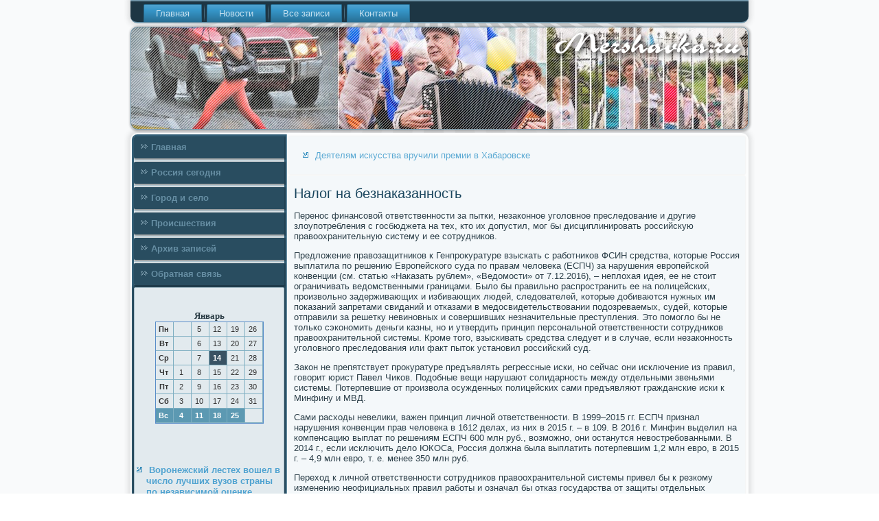

--- FILE ---
content_type: text/html; charset=UTF-8
request_url: http://mershavka.ru/nalog-na-beznakazannost---nalog-na-beznakazanno.htm
body_size: 3851
content:
<!DOCTYPE html PUBLIC "-//W3C//DTD XHTML 1.0 Strict//EN" "http://www.w3.org/TR/xhtml1/DTD/xhtml1-strict.dtd">
    <html xmlns="http://www.w3.org/1999/xhtml">
<head>
 <meta http-equiv="Content-Type" content="text/html; charset=utf-8" />
 <meta name="author" content="Mershavka.ru" />
<link rel="shortcut icon" href="favicon.ico" type="image/x-icon" />
  <title>Налог на безнаказанность | Россия сегодня, город и село. | Mershavka.ru</title>
    <meta name="viewport" content="initial-scale = 1.0, maximum-scale = 1.0, user-scalable = no, width = device-width">
    <!--[if lt IE 9]><script src="https://html5shiv.googlecode.com/svn/trunk/html5.js"></script><![endif]-->
    <link rel="stylesheet" href="style.css" media="screen">
    <!--[if lte IE 7]><link rel="stylesheet" href="style.ie7.css" media="screen" /><![endif]-->
    <link rel="stylesheet" href="style.responsive.css" media="all">
    <script src="jquery.js"></script>
    <script src="script.js"></script>
    <script src="script.responsive.js"></script>
<style>.ss_c_hcontent .ss_c_hpostcontent-0 .layout-item-0 { padding-right: 10px;padding-left: 10px;  }
.ie7 .ss_c_hpost .ss_c_hlayout-cell {border:none !important; padding:0 !important; }
.ie6 .ss_c_hpost .ss_c_hlayout-cell {border:none !important; padding:0 !important; }.ss_c_hcontent .ss_c_hpostcontent-1 .layout-item-0 { padding-right: 10px;padding-left: 10px;  }
.ie7 .ss_c_hpost .ss_c_hlayout-cell {border:none !important; padding:0 !important; }
.ie6 .ss_c_hpost .ss_c_hlayout-cell {border:none !important; padding:0 !important; }
</style></head>

<body class="not-front not-logged-in page-node node-type-story no-sidebars">

<div id="ss_c_hmain">
<nav class="ss_c_hnav">
     
    <ul class="ss_c_hhmenu"><li class="leaf"><a href="default.htm" title="Главная">Главная</a></li><li class="leaf"><a href="rosseg.htm" title="Новости">Новости</a></li><li class="leaf"><a href="napisa.htm" title="Все записи">Все записи</a></li><li class="leaf"><a href="contact.htm" title="Контакты">Контакты</a></li>
</ul></nav><header class="ss_c_hheader">
    <div class="ss_c_hshapes">
        
            </div>






                
                    
</header>
<div class="ss_c_hsheet clearfix">
            <div class="ss_c_hlayout-wrapper">
                <div class="ss_c_hcontent-layout">
                    <div class="ss_c_hcontent-layout-row">
                        <div class="ss_c_hlayout-cell ss_c_hsidebar1"><div class="ss_c_hvmenublock clearfix">
        <div class="ss_c_hvmenublockcontent">
<ul class="ss_c_hvmenu"><li><a href="default.htm">Главная</a></li><li><a href="rosseg.htm">Россия сегодня</a></li><li><a href="gorselo.htm">Город и село</a></li><li><a href="posproi.htm">Происшествия</a></li><li><a href="arxvasc.htm">Архив записей</a></li><li><a href="contact.htm">Обратная связь</a></li></ul>
</div></div>
<div class="clear-block block block-block" id="block-block-1">
<div class="ss_c_hblock clearfix">
        <div class="ss_c_hblockcontent"><br /><br /><style>TD {COLOR:#333333; FONT-FAMILY:Verdana,Arial; FONT-SIZE:11px; LINE-HEIGHT:150%; padding-left:0; BORDER-RIGHT:#7FAFC2 1px solid; BORDER-TOP:#666666 0px solid; BORDER-LEFT:#7FAFC2 0px solid; BORDER-BOTTOM:#7FAFC2 1px solid;} .sun{COLOR:#ffffff; FONT-WEIGHT: bold; Background:#5C99B2;} .seg{COLOR:#ffffff; FONT-WEIGHT: bold; Background:#395263;}</style><table align=center border=1 cellpadding=2 cellspacing=0 bordercolor=#588CC8><caption><font face='Verdana' size=-1><B>Январь</B></font></caption><TR align=middle valign=middle><td   width=23><B> Пн</B></td>
<td   width=23> &nbsp;</td>
<td   width=23> 5</td>
<td   width=23> 12</td>
<td   width=23> 19</td>
<td   width=23> 26</td>
</tr><TR align=middle valign=middle>
<td   width=23><B> Вт</B></td>
<td   width=23> &nbsp;</td>
<td   width=23> 6</td>
<td   width=23> 13</td>
<td   width=23> 20</td>
<td   width=23> 27</td>
</tr><TR align=middle valign=middle>
<td   width=23><B> Ср</B></td>
<td   width=23> &nbsp;</td>
<td   width=23> 7</td>
<td class=seg  width=23> 14</td>
<td   width=23> 21</td>
<td   width=23> 28</td>
</tr><TR align=middle valign=middle>
<td   width=23><B> Чт</B></td>
<td   width=23> 1</td>
<td   width=23> 8</td>
<td   width=23> 15</td>
<td   width=23> 22</td>
<td   width=23> 29</td>
</tr><TR align=middle valign=middle>
<td   width=23><B> Пт</B></td>
<td   width=23> 2</td>
<td   width=23> 9</td>
<td   width=23> 16</td>
<td   width=23> 23</td>
<td   width=23> 30</td>
</tr><TR align=middle valign=middle>
<td   width=23><B> Сб</B></td>
<td   width=23> 3</td>
<td   width=23> 10</td>
<td   width=23> 17</td>
<td   width=23> 24</td>
<td   width=23> 31</td>
</tr><TR align=middle valign=middle>
<td  class=sun width=23><B> Вс</B></td>
<td  class=sun width=23> 4</td>
<td  class=sun width=23> 11</td>
<td  class=sun width=23> 18</td>
<td  class=sun width=23> 25</td>
<td   width=23> &nbsp;</td>
</tr></table><br /><br />
<br /><br />
<ul><li>     <a href="voronejskii-lesteh-voshel-v-chislo-lychshih-vyz.htm">Воронежский лестех вошел в число лучших вузов страны по независимой оценке</a>
</li>
 <br />
<li>     <a href="v-omskoi-oblasti-v-dni-prazdnikov-bydyt-rabotat.htm">В Омской области в дни праздников будут работать пять тысяч полицейских</a>
</li>
<br />
<li>     <a href="plusovaya-temperatyra-i-sneg-s-dojdem-vernytsya.htm">Плюсовая температура и снег с дождем вернутся в Воронеж в выходные</a>
</li></ul><br />
 <br />
 <br />
 <br /></div>
</div></div>
</div>                        <div class="ss_c_hlayout-cell ss_c_hcontent">
<article class="ss_c_hpost ss_c_harticle">
                                
                                <div class="ss_c_hpostcontent"><ul><li>     <a href="deyatelyam-iskysstva-vrychili-premii-v-habarovs.htm">Деятелям искусства вручили премии в Хабаровске</a>
</li></ul></div>


</article>


<div class="node story promote">
<article class="ss_c_hpost ss_c_harticle">
                                <h1 class='ss_c_hpostheader'><span class='ss_c_hpostheadericon'>Налог на безнаказанность</span></h1>
   <div class="ss_c_hpostcontent ss_c_hpostcontent-0 clearfix">  <div class="ss_c_harticle">
                    <p>Перенос финансовой ответственности за пытки, незаконное уголовное преследование и другие злоупотребления с госбюджета на тех, кто их допустил, мог бы дисциплинировать российскую правоохранительную систему и ее сотрудников.</p><p>Предложение правозащитников к Генпрокуратуре взыскать с работников ФСИН средства, которые Россия выплатила по решению Европейского суда по правам человека (ЕСПЧ) за нарушения европейской конвенции (см. статью «Наказать рублем», «Ведомости» от 7.12.2016), – неплохая идея, ее не стоит ограничивать ведомственными границами. Было бы правильно распространить ее на полицейских, произвольно задерживающих и избивающих людей, следователей, которые добиваются нужных им показаний запретами свиданий и отказами в медосвидетельствовании подозреваемых, судей, которые отправили за решетку невиновных и совершивших незначительные преступления. Это помогло бы не только сэкономить деньги казны, но и утвердить принцип персональной ответственности сотрудников правоохранительной системы. Кроме того, взыскивать средства следует и в случае, если незаконность уголовного преследования или факт пыток установил российский суд.</p><p>Закон не препятствует прокуратуре предъявлять регрессные иски, но сейчас они исключение из правил, говорит юрист Павел Чиков. Подобные вещи нарушают солидарность между отдельными звеньями системы. Потерпевшие от произвола осужденных полицейских сами предъявляют гражданские иски к Минфину и МВД.</p><p>Сами расходы невелики, важен принцип личной ответственности. В 1999–2015 гг. ЕСПЧ признал нарушения конвенции прав человека в 1612 делах, из них в 2015 г. – в 109. В 2016 г. Минфин выделил на компенсацию выплат по решениям ЕСПЧ 600 млн руб., возможно, они останутся невостребованными. В 2014 г., если исключить дело ЮКОСа, Россия должна была выплатить потерпевшим 1,2 млн евро, в 2015 г. – 4,9 млн евро, т. е. менее 350 млн руб.</p><p>Переход к личной ответственности сотрудников правоохранительной системы привел бы к резкому изменению неофициальных правил работы и означал бы отказ государства от защиты отдельных служащих, вина которых состояла в выполнении инструкций и неписаных законов, что снизит лояльность полицейских и судей, отмечает Чиков. В этой ситуации государству выгоднее платить «налог на безнаказанность» из кармана налогоплательщиков, сохраняя право на произвол.</p>   </div> </div> </article>  </div> </div>   </div>
                </div>
            </div><footer class="ss_c_hfooter">
<p>Mershavka.ru © Россия сегодня, город и село.</p>
</footer>

    </div>
    </div>


</body>
</html>

--- FILE ---
content_type: text/css
request_url: http://mershavka.ru/style.css
body_size: 60168
content:
/* http://mershavka.ru */

#ss_c_hmain
{
   background: #F9FAFB url('images/pageglare.png') top center no-repeat fixed;
   margin:0 auto;
   font-size: 13px;
   font-family: Verdana, Geneva, Arial, Helvetica, Sans-Serif;
   font-weight: normal;
   font-style: normal;
   position: relative;
   width: 100%;
   min-height: 100%;
   left: 0;
   top: 0;
   cursor:default;
   overflow:hidden;
}
table, ul.ss_c_hhmenu
{
   font-size: 13px;
   font-family: Verdana, Geneva, Arial, Helvetica, Sans-Serif;
   font-weight: normal;
   font-style: normal;
}

h1, h2, h3, h4, h5, h6, p, a, ul, ol, li
{
   margin: 0;
   padding: 0;
}

/* Reset buttons border. It's important for input and button tags. 
 * border-collapse should be separate for shadow in IE. 
 */
.ss_c_hbutton
{
   border-collapse: separate;
   -webkit-background-origin: border !important;
   -moz-background-origin: border !important;
   background-origin: border-box !important;
   background: #7BACC6;
   background: linear-gradient(top, #69A1BF 0, #89B5CD 40%, #89B5CD 50%, #89B5CD 60%, #69A1BF 100%) no-repeat;
   background: -webkit-linear-gradient(top, #69A1BF 0, #89B5CD 40%, #89B5CD 50%, #89B5CD 60%, #69A1BF 100%) no-repeat;
   background: -moz-linear-gradient(top, #69A1BF 0, #89B5CD 40%, #89B5CD 50%, #89B5CD 60%, #69A1BF 100%) no-repeat;
   background: -o-linear-gradient(top, #69A1BF 0, #89B5CD 40%, #89B5CD 50%, #89B5CD 60%, #69A1BF 100%) no-repeat;
   background: -ms-linear-gradient(top, #69A1BF 0, #89B5CD 40%, #89B5CD 50%, #89B5CD 60%, #69A1BF 100%) no-repeat;
   background: linear-gradient(top, #69A1BF 0, #89B5CD 40%, #89B5CD 50%, #89B5CD 60%, #69A1BF 100%) no-repeat;
   -svg-background: linear-gradient(top, #69A1BF 0, #89B5CD 40%, #89B5CD 50%, #89B5CD 60%, #69A1BF 100%) no-repeat;
   -webkit-border-radius:7px;
   -moz-border-radius:7px;
   border-radius:7px;
   border:1px solid #3F7592;
   padding:0 10px;
   margin:0 auto;
   height:26px;
}

.ss_c_hpostcontent,
.ss_c_hpostheadericons,
.ss_c_hpostfootericons,
.ss_c_hblockcontent,
ul.ss_c_hvmenu a 
{
   text-align: left;
}

.ss_c_hpostcontent,
.ss_c_hpostcontent li,
.ss_c_hpostcontent table,
.ss_c_hpostcontent a,
.ss_c_hpostcontent a:link,
.ss_c_hpostcontent a:visited,
.ss_c_hpostcontent a.visited,
.ss_c_hpostcontent a:hover,
.ss_c_hpostcontent a.hovered
{
   font-family: Verdana, Geneva, Arial, Helvetica, Sans-Serif;
}

.ss_c_hpostcontent p
{
   margin: 13px 0;
}

.ss_c_hpostcontent h1, .ss_c_hpostcontent h1 a, .ss_c_hpostcontent h1 a:link, .ss_c_hpostcontent h1 a:visited, .ss_c_hpostcontent h1 a:hover,
.ss_c_hpostcontent h2, .ss_c_hpostcontent h2 a, .ss_c_hpostcontent h2 a:link, .ss_c_hpostcontent h2 a:visited, .ss_c_hpostcontent h2 a:hover,
.ss_c_hpostcontent h3, .ss_c_hpostcontent h3 a, .ss_c_hpostcontent h3 a:link, .ss_c_hpostcontent h3 a:visited, .ss_c_hpostcontent h3 a:hover,
.ss_c_hpostcontent h4, .ss_c_hpostcontent h4 a, .ss_c_hpostcontent h4 a:link, .ss_c_hpostcontent h4 a:visited, .ss_c_hpostcontent h4 a:hover,
.ss_c_hpostcontent h5, .ss_c_hpostcontent h5 a, .ss_c_hpostcontent h5 a:link, .ss_c_hpostcontent h5 a:visited, .ss_c_hpostcontent h5 a:hover,
.ss_c_hpostcontent h6, .ss_c_hpostcontent h6 a, .ss_c_hpostcontent h6 a:link, .ss_c_hpostcontent h6 a:visited, .ss_c_hpostcontent h6 a:hover,
.ss_c_hblockheader .t, .ss_c_hblockheader .t a, .ss_c_hblockheader .t a:link, .ss_c_hblockheader .t a:visited, .ss_c_hblockheader .t a:hover,
.ss_c_hvmenublockheader .t, .ss_c_hvmenublockheader .t a, .ss_c_hvmenublockheader .t a:link, .ss_c_hvmenublockheader .t a:visited, .ss_c_hvmenublockheader .t a:hover,
.ss_c_hheadline, .ss_c_hheadline a, .ss_c_hheadline a:link, .ss_c_hheadline a:visited, .ss_c_hheadline a:hover,
.ss_c_hslogan, .ss_c_hslogan a, .ss_c_hslogan a:link, .ss_c_hslogan a:visited, .ss_c_hslogan a:hover,
.ss_c_hpostheader, .ss_c_hpostheader a, .ss_c_hpostheader a:link, .ss_c_hpostheader a:visited, .ss_c_hpostheader a:hover
{
   font-size: 30px;
   font-family: 'Trebuchet MS', Arial, Helvetica, Sans-Serif;
   font-weight: bold;
   font-style: normal;
   line-height: 120%;
}

.ss_c_hpostcontent a, .ss_c_hpostcontent a:link
{
   font-family: Verdana, Geneva, Arial, Helvetica, Sans-Serif;
   text-decoration: none;
   color: #5AA9D3;
}

.ss_c_hpostcontent a:visited, .ss_c_hpostcontent a.visited
{
   font-family: Verdana, Geneva, Arial, Helvetica, Sans-Serif;
   text-decoration: none;
   color: #7C9EB1;
}

.ss_c_hpostcontent  a:hover, .ss_c_hpostcontent a.hover
{
   font-family: Verdana, Geneva, Arial, Helvetica, Sans-Serif;
   text-decoration: underline;
   color: #09BDDC;
}

.ss_c_hpostcontent h1
{
   color: #3390C1;
   margin: 10px 0 0;
   font-size: 22px;
   font-family: 'Trebuchet MS', Arial, Helvetica, Sans-Serif;
}

.ss_c_hblockcontent h1
{
   margin: 10px 0 0;
   font-size: 22px;
   font-family: 'Trebuchet MS', Arial, Helvetica, Sans-Serif;
}

.ss_c_hpostcontent h1 a, .ss_c_hpostcontent h1 a:link, .ss_c_hpostcontent h1 a:hover, .ss_c_hpostcontent h1 a:visited, .ss_c_hblockcontent h1 a, .ss_c_hblockcontent h1 a:link, .ss_c_hblockcontent h1 a:hover, .ss_c_hblockcontent h1 a:visited 
{
   font-size: 22px;
   font-family: 'Trebuchet MS', Arial, Helvetica, Sans-Serif;
}

.ss_c_hpostcontent h2
{
   color: #5AA9D3;
   margin: 10px 0 0;
   font-size: 20px;
   font-family: 'Trebuchet MS', Arial, Helvetica, Sans-Serif;
}

.ss_c_hblockcontent h2
{
   margin: 10px 0 0;
   font-size: 20px;
   font-family: 'Trebuchet MS', Arial, Helvetica, Sans-Serif;
}

.ss_c_hpostcontent h2 a, .ss_c_hpostcontent h2 a:link, .ss_c_hpostcontent h2 a:hover, .ss_c_hpostcontent h2 a:visited, .ss_c_hblockcontent h2 a, .ss_c_hblockcontent h2 a:link, .ss_c_hblockcontent h2 a:hover, .ss_c_hblockcontent h2 a:visited 
{
   font-size: 20px;
   font-family: 'Trebuchet MS', Arial, Helvetica, Sans-Serif;
}

.ss_c_hpostcontent h3
{
   color: #6DA3C0;
   margin: 10px 0 0;
   font-size: 16px;
   font-family: 'Trebuchet MS', Arial, Helvetica, Sans-Serif;
}

.ss_c_hblockcontent h3
{
   margin: 10px 0 0;
   font-size: 16px;
   font-family: 'Trebuchet MS', Arial, Helvetica, Sans-Serif;
}

.ss_c_hpostcontent h3 a, .ss_c_hpostcontent h3 a:link, .ss_c_hpostcontent h3 a:hover, .ss_c_hpostcontent h3 a:visited, .ss_c_hblockcontent h3 a, .ss_c_hblockcontent h3 a:link, .ss_c_hblockcontent h3 a:hover, .ss_c_hblockcontent h3 a:visited 
{
   font-size: 16px;
   font-family: 'Trebuchet MS', Arial, Helvetica, Sans-Serif;
}

.ss_c_hpostcontent h4
{
   color: #4B6B7C;
   margin: 10px 0 0;
   font-size: 13px;
   font-family: 'Trebuchet MS', Arial, Helvetica, Sans-Serif;
}

.ss_c_hblockcontent h4
{
   margin: 10px 0 0;
   font-size: 13px;
   font-family: 'Trebuchet MS', Arial, Helvetica, Sans-Serif;
}

.ss_c_hpostcontent h4 a, .ss_c_hpostcontent h4 a:link, .ss_c_hpostcontent h4 a:hover, .ss_c_hpostcontent h4 a:visited, .ss_c_hblockcontent h4 a, .ss_c_hblockcontent h4 a:link, .ss_c_hblockcontent h4 a:hover, .ss_c_hblockcontent h4 a:visited 
{
   font-size: 13px;
   font-family: 'Trebuchet MS', Arial, Helvetica, Sans-Serif;
}

.ss_c_hpostcontent h5
{
   color: #4B6B7C;
   margin: 10px 0 0;
   font-size: 11px;
   font-family: 'Trebuchet MS', Arial, Helvetica, Sans-Serif;
}

.ss_c_hblockcontent h5
{
   margin: 10px 0 0;
   font-size: 11px;
   font-family: 'Trebuchet MS', Arial, Helvetica, Sans-Serif;
}

.ss_c_hpostcontent h5 a, .ss_c_hpostcontent h5 a:link, .ss_c_hpostcontent h5 a:hover, .ss_c_hpostcontent h5 a:visited, .ss_c_hblockcontent h5 a, .ss_c_hblockcontent h5 a:link, .ss_c_hblockcontent h5 a:hover, .ss_c_hblockcontent h5 a:visited 
{
   font-size: 11px;
   font-family: 'Trebuchet MS', Arial, Helvetica, Sans-Serif;
}

.ss_c_hpostcontent h6
{
   color: #99B4C2;
   margin: 10px 0 0;
   font-size: 14px;
   font-family: 'Trebuchet MS', Arial, Helvetica, Sans-Serif;
}

.ss_c_hblockcontent h6
{
   margin: 10px 0 0;
   font-size: 14px;
   font-family: 'Trebuchet MS', Arial, Helvetica, Sans-Serif;
}

.ss_c_hpostcontent h6 a, .ss_c_hpostcontent h6 a:link, .ss_c_hpostcontent h6 a:hover, .ss_c_hpostcontent h6 a:visited, .ss_c_hblockcontent h6 a, .ss_c_hblockcontent h6 a:link, .ss_c_hblockcontent h6 a:hover, .ss_c_hblockcontent h6 a:visited 
{
   font-size: 14px;
   font-family: 'Trebuchet MS', Arial, Helvetica, Sans-Serif;
}

header, footer, article, nav, #ss_c_hhmenu-bg, .ss_c_hsheet, .ss_c_hhmenu a, .ss_c_hvmenu a, .ss_c_hslidenavigator > a, .ss_c_hcheckbox:before, .ss_c_hradiobutton:before
{
   -webkit-background-origin: border !important;
   -moz-background-origin: border !important;
   background-origin: border-box !important;
}

header, footer, article, nav, #ss_c_hhmenu-bg, .ss_c_hsheet, .ss_c_hslidenavigator > a, .ss_c_hcheckbox:before, .ss_c_hradiobutton:before
{
   display: block;
   -webkit-box-sizing: border-box;
   -moz-box-sizing: border-box;
   box-sizing: border-box;
}

ul
{
   list-style-type: none;
}

ol
{
   list-style-position: inside;
}

html, body
{
   height: 100%;
}

body
{
   padding: 0;
   margin:0;
   min-width: 900px;
   color: #2C3F49;
}

.ss_c_hheader:before, #ss_c_hheader-bg:before, .ss_c_hlayout-cell:before, .ss_c_hlayout-wrapper:before, .ss_c_hfooter:before, .ss_c_hnav:before, #ss_c_hhmenu-bg:before, .ss_c_hsheet:before
{
   width: 100%;
   content: " ";
   display: table;
}
.ss_c_hheader:after, #ss_c_hheader-bg:after, .ss_c_hlayout-cell:after, .ss_c_hlayout-wrapper:after, .ss_c_hfooter:after, .ss_c_hnav:after, #ss_c_hhmenu-bg:after, .ss_c_hsheet:after,
.cleared, .clearfix:after {
   clear: both;
   font: 0/0 serif;
   display: block;
   content: " ";
}

form
{
   padding: 0 !important;
   margin: 0 !important;
}

table.position
{
   position: relative;
   width: 100%;
   table-layout: fixed;
}

li h1, .ss_c_hpostcontent li h1, .ss_c_hblockcontent li h1 
{
   margin:1px;
} 
li h2, .ss_c_hpostcontent li h2, .ss_c_hblockcontent li h2 
{
   margin:1px;
} 
li h3, .ss_c_hpostcontent li h3, .ss_c_hblockcontent li h3 
{
   margin:1px;
} 
li h4, .ss_c_hpostcontent li h4, .ss_c_hblockcontent li h4 
{
   margin:1px;
} 
li h5, .ss_c_hpostcontent li h5, .ss_c_hblockcontent li h5 
{
   margin:1px;
} 
li h6, .ss_c_hpostcontent li h6, .ss_c_hblockcontent li h6 
{
   margin:1px;
} 
li p, .ss_c_hpostcontent li p, .ss_c_hblockcontent li p 
{
   margin:1px;
}


.ss_c_hshapes
{
   position: absolute;
   top: 0;
   right: 0;
   bottom: 0;
   left: 0;
   overflow: hidden;
   z-index: 0;
}

.ss_c_hslider-inner {
   position: relative;
   overflow: hidden;
   width: 100%;
   height: 100%;
}

.ss_c_hslidenavigator > a {
   display: inline-block;
   vertical-align: middle;
   outline-style: none;
   font-size: 1px;
}

.ss_c_hslidenavigator > a:last-child {
   margin-right: 0 !important;
}







.ss_c_hnav
{
   background: #1D3644;
   -webkit-border-radius:0 0 10px 10px;
   -moz-border-radius:0 0 10px 10px;
   border-radius:0 0 10px 10px;
   -webkit-box-shadow:0 0 7px 4px rgba(0, 0, 0, 0.1);
   -moz-box-shadow:0 0 7px 4px rgba(0, 0, 0, 0.1);
   box-shadow:0 0 7px 4px rgba(0, 0, 0, 0.1);
   border:2px solid #7095A9;
   border-left:none;
   border-right:none;
   padding:4px 4px 0;
   margin:0 auto;
   position: relative;
   z-index: 499;
   text-align: left;
}

ul.ss_c_hhmenu a, ul.ss_c_hhmenu a:link, ul.ss_c_hhmenu a:visited, ul.ss_c_hhmenu a:hover 
{
   outline: none;
   position: relative;
   z-index: 11;
}

ul.ss_c_hhmenu, ul.ss_c_hhmenu ul
{
   display: block;
   margin: 0;
   padding: 0;
   border: 0;
   list-style-type: none;
}

ul.ss_c_hhmenu li
{
   position: relative;
   z-index: 5;
   display: block;
   float: left;
   background: none;
   margin: 0;
   padding: 0;
   border: 0;
}

ul.ss_c_hhmenu li:hover
{
   z-index: 10000;
   white-space: normal;
}

ul.ss_c_hhmenu:after, ul.ss_c_hhmenu ul:after
{
   content: ".";
   height: 0;
   display: block;
   visibility: hidden;
   overflow: hidden;
   clear: both;
}

ul.ss_c_hhmenu, ul.ss_c_hhmenu ul 
{
   min-height: 0;
}

ul.ss_c_hhmenu 
{
   display: inline-block;
   vertical-align: bottom;
   padding-left: 10px;
   padding-right: 10px;
   -webkit-box-sizing: border-box;
   -moz-box-sizing: border-box;
   box-sizing: border-box;
}

.ss_c_hnav:before 
{
   content:' ';
}

.desktop .ss_c_hnav{
   width: 900px;
   padding-left: 6px;
   padding-right: 6px;
}

.ss_c_hhmenu-extra1
{
   position: relative;
   display: block;
   float: left;
   width: auto;
   height: auto;
   background-position: center;
}

.ss_c_hhmenu-extra2
{
   position: relative;
   display: block;
   float: right;
   width: auto;
   height: auto;
   background-position: center;
}

.ss_c_hhmenu
{
   float: left;
}

.ss_c_hmenuitemcontainer
{
   margin:0 auto;
}
ul.ss_c_hhmenu>li {
   margin-left: 7px;
}
ul.ss_c_hhmenu>li:first-child {
   margin-left: 3px;
}
ul.ss_c_hhmenu>li:last-child, ul.ss_c_hhmenu>li.last-child {
   margin-right: 3px;
}

ul.ss_c_hhmenu>li>a
{
   background: #328DBD;
   background: linear-gradient(top, #52A4D1 0, #3696C9 35%, #286F95 100%) no-repeat;
   background: -webkit-linear-gradient(top, #52A4D1 0, #3696C9 35%, #286F95 100%) no-repeat;
   background: -moz-linear-gradient(top, #52A4D1 0, #3696C9 35%, #286F95 100%) no-repeat;
   background: -o-linear-gradient(top, #52A4D1 0, #3696C9 35%, #286F95 100%) no-repeat;
   background: -ms-linear-gradient(top, #52A4D1 0, #3696C9 35%, #286F95 100%) no-repeat;
   background: linear-gradient(top, #52A4D1 0, #3696C9 35%, #286F95 100%) no-repeat;
   -svg-background: linear-gradient(top, #52A4D1 0, #3696C9 35%, #286F95 100%) no-repeat;
   -webkit-border-radius:2px 2px 0 0;
   -moz-border-radius:2px 2px 0 0;
   border-radius:2px 2px 0 0;
   border:1px double #25698D;
   border-bottom:none;
   padding:0 17px;
   margin:0 auto;
   position: relative;
   display: block;
   height: 25px;
   cursor: pointer;
   text-decoration: none;
   color: #C7E2F0;
   line-height: 25px;
   text-align: center;
}

.ss_c_hhmenu>li>a, 
.ss_c_hhmenu>li>a:link, 
.ss_c_hhmenu>li>a:visited, 
.ss_c_hhmenu>li>a.active, 
.ss_c_hhmenu>li>a:hover
{
   font-size: 13px;
   font-family: Verdana, Geneva, Arial, Helvetica, Sans-Serif;
   font-weight: normal;
   font-style: normal;
   text-decoration: none;
   text-align: left;
}

ul.ss_c_hhmenu>li>a.active
{
   -webkit-border-radius:2px 2px 0 0;
   -moz-border-radius:2px 2px 0 0;
   border-radius:2px 2px 0 0;
   padding:0 17px;
   margin:0 auto;
   color: #E2EAEE;
   padding-bottom: 2px;
   margin-bottom: -2px;
   text-decoration: none;
}

ul.ss_c_hhmenu>li>a:visited, 
ul.ss_c_hhmenu>li>a:hover, 
ul.ss_c_hhmenu>li:hover>a {
   text-decoration: none;
}

ul.ss_c_hhmenu>li>a:hover, .desktop ul.ss_c_hhmenu>li:hover>a
{
   background: #56A7D2;
   background: linear-gradient(top, #7EBCDD 0, #3696C9 90%, #3390C1 100%) no-repeat;
   background: -webkit-linear-gradient(top, #7EBCDD 0, #3696C9 90%, #3390C1 100%) no-repeat;
   background: -moz-linear-gradient(top, #7EBCDD 0, #3696C9 90%, #3390C1 100%) no-repeat;
   background: -o-linear-gradient(top, #7EBCDD 0, #3696C9 90%, #3390C1 100%) no-repeat;
   background: -ms-linear-gradient(top, #7EBCDD 0, #3696C9 90%, #3390C1 100%) no-repeat;
   background: linear-gradient(top, #7EBCDD 0, #3696C9 90%, #3390C1 100%) no-repeat;
   -svg-background: linear-gradient(top, #7EBCDD 0, #3696C9 90%, #3390C1 100%) no-repeat;
   -webkit-border-radius:2px 2px 0 0;
   -moz-border-radius:2px 2px 0 0;
   border-radius:2px 2px 0 0;
   border:1px double #328DBD;
   border-bottom:none;
   padding:0 17px;
   margin:0 auto;
}
ul.ss_c_hhmenu>li>a:hover, 
.desktop ul.ss_c_hhmenu>li:hover>a {
   color: #1F2C33;
   text-decoration: none;
}
ul.ss_c_hhmenu>li>a.active:hover {
   padding-bottom: 0;
   margin-bottom: 0;
}

ul.ss_c_hhmenu>li:before
{
   position:absolute;
   display: block;
   content:' ';
   top:0;
   left:  -7px;
   width:7px;
   height: 25px;
   background: url('images/menuseparator.png') center center no-repeat;
}
ul.ss_c_hhmenu>li:first-child:before{
   display:none;
}

ul.ss_c_hhmenu ul
{
   display: none;
}

.ss_c_hheader
{
   -webkit-border-radius:10px;
   -moz-border-radius:10px;
   border-radius:10px;
   -webkit-box-shadow:1px 1px 3px 2px rgba(0, 0, 0, 0.25);
   -moz-box-shadow:1px 1px 3px 2px rgba(0, 0, 0, 0.25);
   box-shadow:1px 1px 3px 2px rgba(0, 0, 0, 0.25);
   border:1px solid #7095A9;
   margin:5px auto 0;
   height: 150px;
   background-image: url('images/header.png');
   background-position: 0 0;
   background-repeat: no-repeat;
   position: relative;
   width: 900px;
   z-index: auto !important;
}

.responsive .ss_c_hheader 
{
   background-image: url('images/header.png');
   background-position: center center;
}

.ss_c_hheader>.widget 
{
   position:absolute;
   z-index:101;
}

.ss_c_hheader .ss_c_hslider-inner
{
   -webkit-border-radius:10px;
   -moz-border-radius:10px;
   border-radius:10px;
}

.ss_c_hsheet
{
   background: #FCFDFD;
   -webkit-border-radius:10px;
   -moz-border-radius:10px;
   border-radius:10px;
   -webkit-box-shadow:0 0 7px 4px rgba(0, 0, 0, 0.1);
   -moz-box-shadow:0 0 7px 4px rgba(0, 0, 0, 0.1);
   box-shadow:0 0 7px 4px rgba(0, 0, 0, 0.1);
   padding:2px;
   margin:5px auto 0;
   position:relative;
   cursor:auto;
   width: 900px;
   z-index: auto !important;
}

.ss_c_hlayout-wrapper
{
   position: relative;
   margin: 0 auto 0 auto;
   z-index: auto !important;
}

.ss_c_hcontent-layout
{
   display: table;
   width: 100%;
   table-layout: fixed;
}

.ss_c_hcontent-layout-row 
{
   display: table-row;
}

.ss_c_hlayout-cell
{
   display: table-cell;
   vertical-align: top;
}

/* need only for content layout in post content */ 
.ss_c_hpostcontent .ss_c_hcontent-layout
{
   border-collapse: collapse;
}

.ss_c_hvmenublock
{
   background: #E2EAEE;
   -webkit-border-radius:2px;
   -moz-border-radius:2px;
   border-radius:2px;
   margin:3px;
}
div.ss_c_hvmenublock img
{
   margin: 0;
}

.ss_c_hvmenublockcontent
{
   margin:0 auto;
}

ul.ss_c_hvmenu, ul.ss_c_hvmenu ul
{
   list-style: none;
   display: block;
}

ul.ss_c_hvmenu, ul.ss_c_hvmenu li
{
   display: block;
   margin: 0;
   padding: 0;
   width: auto;
   line-height: 0;
}

ul.ss_c_hvmenu
{
   margin-top: 0;
   margin-bottom: 0;
}

ul.ss_c_hvmenu ul
{
   display: none;
   margin: 0;
   padding: 0;
   position: relative;
}

ul.ss_c_hvmenu ul.active
{
   display: block;
}

ul.ss_c_hvmenu>li>a
{
   background: #294D60;
   -webkit-border-radius:2px 0 0 2px;
   -moz-border-radius:2px 0 0 2px;
   border-radius:2px 0 0 2px;
   -webkit-box-shadow:1px 1px 2px 1px rgba(0, 0, 0, 0.35);
   -moz-box-shadow:1px 1px 2px 1px rgba(0, 0, 0, 0.35);
   box-shadow:1px 1px 2px 1px rgba(0, 0, 0, 0.35);
   padding:0 10px;
   margin:0 auto;
   font-size: 13px;
   font-family: Verdana, Geneva, Arial, Helvetica, Sans-Serif;
   font-weight: bold;
   font-style: normal;
   text-decoration: none;
   color: #668EA3;
   min-height: 32px;
   line-height: 32px;
}
ul.ss_c_hvmenu a 
{
   display: block;
   cursor: pointer;
   z-index: 1;
   position:relative;
}

ul.ss_c_hvmenu li{
   position:relative;
}

ul.ss_c_hvmenu>li
{
   margin-top: 5px;
}
ul.ss_c_hvmenu>li>ul
{
   padding: 0;
   margin-top: 4px;
   margin-bottom: 4px;
}
ul.ss_c_hvmenu>li:first-child
{
   margin-top:0;
}

ul.ss_c_hvmenu>li>a:before
{
   content:url('images/vmenuitemicon.png');
   margin-right:5px;
   bottom: 2px;
   position:relative;
   display:inline-block;
   vertical-align:middle;
   font-size:0;
   line-height:0;
}
.opera ul.ss_c_hvmenu>li>a:before
{
   /* Vertical-align:middle in Opera doesn't need additional offset */
    bottom: 0;
}

ul.ss_c_hvmenu>li>a.active:before
{
   content:url('images/vmenuactiveitemicon.png');
   margin-right:5px;
   bottom: 2px;
   position:relative;
   display:inline-block;
   vertical-align:middle;
   font-size:0;
   line-height:0;
}
.opera ul.ss_c_hvmenu>li>a.active:before
{
   /* Vertical-align:middle in Opera doesn't need additional offset */
    bottom: 0;
}

ul.ss_c_hvmenu>li>a:hover:before,  ul.ss_c_hvmenu>li>a.active:hover:before,  ul.ss_c_hvmenu>li:hover>a:before,  ul.ss_c_hvmenu>li:hover>a.active:before
{
   content:url('images/vmenuhovereditemicon.png');
   margin-right:5px;
   bottom: 2px;
   position:relative;
   display:inline-block;
   vertical-align:middle;
   font-size:0;
   line-height:0;
}
.opera ul.ss_c_hvmenu>li>a:hover:before, .opera   ul.ss_c_hvmenu>li>a.active:hover:before, .opera   ul.ss_c_hvmenu>li:hover>a:before, .opera   ul.ss_c_hvmenu>li:hover>a.active:before
{
   /* Vertical-align:middle in Opera doesn't need additional offset */
    bottom: 0;
}

ul.ss_c_hvmenu>li>a:hover, ul.ss_c_hvmenu>li>a.active:hover
{
   background: #1D3644;
   -webkit-box-shadow:1px 1px 2px 1px rgba(0, 0, 0, 0.35);
   -moz-box-shadow:1px 1px 2px 1px rgba(0, 0, 0, 0.35);
   box-shadow:1px 1px 2px 1px rgba(0, 0, 0, 0.35);
   padding:0 10px;
   margin:0 auto;
}
ul.ss_c_hvmenu>li>a:hover, ul.ss_c_hvmenu>li>a.active:hover
{
   text-decoration: underline;
}

ul.ss_c_hvmenu a:hover, ul.ss_c_hvmenu a.active:hover 
{
   color: #76B7DB;
}

ul.ss_c_hvmenu>li>a.active:hover>span.border-top, ul.ss_c_hvmenu>li>a.active:hover>span.border-bottom 
{
   background-color: transparent;
}

ul.ss_c_hvmenu>li>a.active
{
   padding:0 10px;
   margin:0 auto;
   text-decoration: none;
   color: #A6D1E7;
}

ul.ss_c_hvmenu>li:after, ul.ss_c_hvmenu>li>ul:after{
   display: block;
   position: absolute;
   content: ' ';
   left: 0;
   right: 0;
   top: -5px;
}

ul.ss_c_hvmenu>li:after, ul.ss_c_hvmenu>li>ul:after{
   z-index: 1;
   height: 2px;
   border-bottom: 1px solid #ACC2CD;
}

ul.ss_c_hvmenu>li:first-child:before, ul.ss_c_hvmenu>li:first-child:after 
{
   display:none;
}

ul.ss_c_hvmenu>li>ul:before
{
   background: #E9EEF2;
   background: transparent;
   -webkit-border-radius:2px;
   -moz-border-radius:2px;
   border-radius:2px;
   margin:0 auto;
   display: block;
   position: absolute;
   content: ' ';
   top: 0;
   right: 0;
   bottom: 0;
   left: 0;
}

ul.ss_c_hvmenu li li a
{
   background: #D8E6EE;
   margin:0 auto;
   position: relative;
}
ul.ss_c_hvmenu ul li
{
   margin: 0;
   padding: 0;
}
ul.ss_c_hvmenu li li{
   position: relative;
   margin-top: 1px;
}

ul.ss_c_hvmenu ul a
{
   display: block;
   position: relative;
   min-height: 28px;
   overflow: visible;
   padding: 0;
   padding-left: 20px;
   padding-right: 20px;
   z-index: 0;
   line-height: 28px;
   color: #436070;
   font-size: 13px;
   font-family: Verdana, Geneva, Arial, Helvetica, Sans-Serif;
   font-weight: bold;
   font-style: normal;
   text-decoration: none;
   margin-left: 0;
   margin-right: 0;
}

ul.ss_c_hvmenu ul a:visited, ul.ss_c_hvmenu ul a.active:hover, ul.ss_c_hvmenu ul a:hover, ul.ss_c_hvmenu ul a.active
{
   line-height: 28px;
   color: #436070;
   font-size: 13px;
   font-family: Verdana, Geneva, Arial, Helvetica, Sans-Serif;
   font-weight: bold;
   font-style: normal;
   text-decoration: none;
   margin-left: 0;
   margin-right: 0;
}

ul.ss_c_hvmenu ul ul a
{
   padding-left: 40px;
}
ul.ss_c_hvmenu ul ul ul a
{
   padding-left: 60px;
}
ul.ss_c_hvmenu ul ul ul ul a
{
   padding-left: 80px;
}
ul.ss_c_hvmenu ul ul ul ul ul a
{
   padding-left: 100px;
}

ul.ss_c_hvmenu ul>li>a:hover, ul.ss_c_hvmenu ul>li>a.active:hover
{
   background: #82BEDE;
   background: rgba(130, 190, 222, 0.6);
   margin:0 auto;
}
ul.ss_c_hvmenu ul li a:hover, ul.ss_c_hvmenu ul li a.active:hover
{
   text-decoration: underline;
   color: #2A759D;
}

ul.ss_c_hvmenu ul a:hover:after
{
   background-position: center ;
}
ul.ss_c_hvmenu ul a.active:hover:after
{
   background-position: center ;
}
ul.ss_c_hvmenu ul a.active:after
{
   background-position: bottom ;
}

ul.ss_c_hvmenu ul>li>a.active
{
   margin:0 auto;
}
ul.ss_c_hvmenu ul a.active, ul.ss_c_hvmenu ul a:hover, ul.ss_c_hvmenu ul a.active:hover
{
   text-decoration: none;
   color: #4EA2D0;
}

ul.ss_c_hvmenu li li:after
{
   display: block;
   position: absolute;
   content: ' ';
   height: 0;
   top: -1px;
   left: 0;
   right: 0;
   z-index: 1;
   border-bottom: 1px solid #ACC2CD;
}

ul.ss_c_hvmenu li li:before
{
   display: block;
   position: absolute;
   content: ' ';
   left: 0;
   right: 0;
   top: -1px;
   z-index: 0;
   height: 1px;
   background-color: #D8E6EE;
}
ul.ss_c_hvmenu>li>ul>li:first-child:before, ul.ss_c_hvmenu>li>ul>li:first-child:after 
{
   display: none;
}

.ss_c_hblock
{
   background: #E2EAEE;
   -webkit-border-radius:2px 2px 0 0;
   -moz-border-radius:2px 2px 0 0;
   border-radius:2px 2px 0 0;
   -webkit-box-shadow:0 0 3px 2px rgba(0, 0, 0, 0.3);
   -moz-box-shadow:0 0 3px 2px rgba(0, 0, 0, 0.3);
   box-shadow:0 0 3px 2px rgba(0, 0, 0, 0.3);
   border:1px solid #A9BFCB;
   padding:3px;
   margin:3px;
}
div.ss_c_hblock img
{
   border: 1px solid #A9BFCB;
   margin: 10px;
}

.ss_c_hblockcontent
{
   margin:0 auto;
   color: #283A43;
   font-size: 13px;
   font-family: Verdana, Geneva, Arial, Helvetica, Sans-Serif;
}
.ss_c_hblockcontent table,
.ss_c_hblockcontent li, 
.ss_c_hblockcontent a,
.ss_c_hblockcontent a:link,
.ss_c_hblockcontent a:visited,
.ss_c_hblockcontent a:hover
{
   color: #283A43;
   font-size: 13px;
   font-family: Verdana, Geneva, Arial, Helvetica, Sans-Serif;
}

.ss_c_hblockcontent p
{
   margin: 0 5px;
}

.ss_c_hblockcontent a, .ss_c_hblockcontent a:link
{
   color: #4EA2D0;
   font-family: Verdana, Geneva, Arial, Helvetica, Sans-Serif;
   font-weight: bold;
   font-style: normal;
   text-decoration: none;
}

.ss_c_hblockcontent a:visited, .ss_c_hblockcontent a.visited
{
   color: #8CAABA;
   font-family: Verdana, Geneva, Arial, Helvetica, Sans-Serif;
   font-weight: bold;
   font-style: normal;
   text-decoration: none;
}

.ss_c_hblockcontent a:hover, .ss_c_hblockcontent a.hover
{
   color: #09BDDC;
   font-family: Verdana, Geneva, Arial, Helvetica, Sans-Serif;
   font-weight: bold;
   font-style: normal;
   text-decoration: underline;
}
.ss_c_hblock ul>li:before
{
   content:url('images/blockbullets.png');
   margin-right:6px;
   bottom: 2px;
   position:relative;
   display:inline-block;
   vertical-align:middle;
   font-size:0;
   line-height:0;
   margin-left: -14px;
}
.opera .ss_c_hblock ul>li:before
{
   /* Vertical-align:middle in Opera doesn't need additional offset */
    bottom: 0;
}

.ss_c_hblock li
{
   font-size: 13px;
   font-family: Verdana, Geneva, Arial, Helvetica, Sans-Serif;
   line-height: 125%;
   color: #436070;
}

.ss_c_hblock ul>li, .ss_c_hblock ol
{
   padding: 0;
}

.ss_c_hblock ul>li
{
   padding-left: 14px;
}

.ss_c_hbreadcrumbs
{
   margin:0 auto;
}

a.ss_c_hbutton,
a.ss_c_hbutton:link,
a:link.ss_c_hbutton:link,
body a.ss_c_hbutton:link,
a.ss_c_hbutton:visited,
body a.ss_c_hbutton:visited,
input.ss_c_hbutton,
button.ss_c_hbutton
{
   text-decoration: none;
   font-size: 14px;
   font-family: Verdana, Geneva, Arial, Helvetica, Sans-Serif;
   font-weight: bold;
   font-style: normal;
   position:relative;
   display: inline-block;
   vertical-align: middle;
   white-space: nowrap;
   text-align: center;
   color: #000000;
   margin: 0 5px 0 0 !important;
   overflow: visible;
   cursor: pointer;
   text-indent: 0;
   line-height: 26px;
   -webkit-box-sizing: content-box;
   -moz-box-sizing: content-box;
   box-sizing: content-box;
}

.ss_c_hbutton img
{
   margin: 0;
   vertical-align: middle;
}

.firefox2 .ss_c_hbutton
{
   display: block;
   float: left;
}

input, select, textarea, a.ss_c_hsearch-button span
{
   vertical-align: middle;
   font-size: 14px;
   font-family: Verdana, Geneva, Arial, Helvetica, Sans-Serif;
   font-weight: bold;
   font-style: normal;
}

.ss_c_hblock select 
{
   width:96%;
}

input.ss_c_hbutton
{
   float: none !important;
}

.ss_c_hbutton.active, .ss_c_hbutton.active:hover
{
   background: #56A7D2;
   background: linear-gradient(top, #429CCD 0, #62ADD5 40%, #66AFD6 50%, #62ADD5 60%, #429CCD 100%) no-repeat;
   background: -webkit-linear-gradient(top, #429CCD 0, #62ADD5 40%, #66AFD6 50%, #62ADD5 60%, #429CCD 100%) no-repeat;
   background: -moz-linear-gradient(top, #429CCD 0, #62ADD5 40%, #66AFD6 50%, #62ADD5 60%, #429CCD 100%) no-repeat;
   background: -o-linear-gradient(top, #429CCD 0, #62ADD5 40%, #66AFD6 50%, #62ADD5 60%, #429CCD 100%) no-repeat;
   background: -ms-linear-gradient(top, #429CCD 0, #62ADD5 40%, #66AFD6 50%, #62ADD5 60%, #429CCD 100%) no-repeat;
   background: linear-gradient(top, #429CCD 0, #62ADD5 40%, #66AFD6 50%, #62ADD5 60%, #429CCD 100%) no-repeat;
   -svg-background: linear-gradient(top, #429CCD 0, #62ADD5 40%, #66AFD6 50%, #62ADD5 60%, #429CCD 100%) no-repeat;
   -webkit-border-radius:7px;
   -moz-border-radius:7px;
   border-radius:7px;
   border:1px solid #328DBD;
   padding:0 10px;
   margin:0 auto;
}
.ss_c_hbutton.active, .ss_c_hbutton.active:hover {
   color: #111F27 !important;
}

.ss_c_hbutton.hover, .ss_c_hbutton:hover
{
   background: #82BEDE;
   background: linear-gradient(top, #6EB3D8 0, #92C6E2 40%, #92C6E2 50%, #92C6E2 60%, #6EB3D8 100%) no-repeat;
   background: -webkit-linear-gradient(top, #6EB3D8 0, #92C6E2 40%, #92C6E2 50%, #92C6E2 60%, #6EB3D8 100%) no-repeat;
   background: -moz-linear-gradient(top, #6EB3D8 0, #92C6E2 40%, #92C6E2 50%, #92C6E2 60%, #6EB3D8 100%) no-repeat;
   background: -o-linear-gradient(top, #6EB3D8 0, #92C6E2 40%, #92C6E2 50%, #92C6E2 60%, #6EB3D8 100%) no-repeat;
   background: -ms-linear-gradient(top, #6EB3D8 0, #92C6E2 40%, #92C6E2 50%, #92C6E2 60%, #6EB3D8 100%) no-repeat;
   background: linear-gradient(top, #6EB3D8 0, #92C6E2 40%, #92C6E2 50%, #92C6E2 60%, #6EB3D8 100%) no-repeat;
   -svg-background: linear-gradient(top, #6EB3D8 0, #92C6E2 40%, #92C6E2 50%, #92C6E2 60%, #6EB3D8 100%) no-repeat;
   -webkit-border-radius:7px;
   -moz-border-radius:7px;
   border-radius:7px;
   border:1px solid #56A7D2;
   padding:0 10px;
   margin:0 auto;
}
.ss_c_hbutton.hover, .ss_c_hbutton:hover {
   color: #000000 !important;
}

input[type="text"], input[type="password"], input[type="email"], input[type="url"], textarea
{
   background: #FCFDFD;
   -webkit-border-radius:2px;
   -moz-border-radius:2px;
   border-radius:2px;
   border:1px solid #A9BFCB;
   margin:0 auto;
}
input[type="text"], input[type="password"], input[type="email"], input[type="url"], textarea
{
   width: 100%;
   padding: 4px 0;
   color: #2E424C !important;
   font-size: 14px;
   font-family: Verdana, Geneva, Arial, Helvetica, Sans-Serif;
   font-weight: bold;
   font-style: normal;
   text-shadow: none;
}
input.ss_c_herror, textarea.ss_c_herror
{
   background: #FCFDFD;
   border:1px solid #E2341D;
   margin:0 auto;
}
input.ss_c_herror, textarea.ss_c_herror {
   color: #2E424C !important;
   font-size: 14px;
   font-family: Verdana, Geneva, Arial, Helvetica, Sans-Serif;
   font-weight: bold;
   font-style: normal;
}
form.ss_c_hsearch input[type="text"]
{
   background: #FCFDFD;
   -webkit-border-radius:2px;
   -moz-border-radius:2px;
   border-radius:2px;
   border:1px solid #A9BFCB;
   margin:0 auto;
   width: 100%;
   padding: 3px 0;
   -webkit-box-sizing: border-box;
   -moz-box-sizing: border-box;
   box-sizing: border-box;
   color: #2E424C !important;
   font-size: 13px;
   font-family: Verdana, Geneva, Arial, Helvetica, Sans-Serif;
   font-weight: normal;
   font-style: normal;
}
form.ss_c_hsearch 
{
   background-image: none;
   border: 0;
   display:block;
   position:relative;
   top:0;
   padding:0;
   margin:5px;
   left:0;
   line-height: 0;
}

form.ss_c_hsearch input, a.ss_c_hsearch-button
{
   top:0;
   right:0;
}

form.ss_c_hsearch>input, a.ss_c_hsearch-button{
   bottom:0;
   left:0;
   vertical-align: middle;
}

form.ss_c_hsearch input[type="submit"], input.ss_c_hsearch-button, a.ss_c_hsearch-button
{
   margin:0 auto;
}
form.ss_c_hsearch input[type="submit"], input.ss_c_hsearch-button, a.ss_c_hsearch-button {
   position:absolute;
   left:auto;
   display:block;
   border:none;
   background:url('images/searchicon.png') center center no-repeat;
   width:24px;
   height: 100%;
   padding:0;
   color: #000000 !important;
   cursor: pointer;
}

a.ss_c_hsearch-button span.ss_c_hsearch-button-text {
   display: none;
}

label.ss_c_hcheckbox:before
{
   background: #FCFDFD;
   background: linear-gradient(top, #93AFBE 0, #FFFFFF 100%) no-repeat;
   background: -webkit-linear-gradient(top, #93AFBE 0, #FFFFFF 100%) no-repeat;
   background: -moz-linear-gradient(top, #93AFBE 0, #FFFFFF 100%) no-repeat;
   background: -o-linear-gradient(top, #93AFBE 0, #FFFFFF 100%) no-repeat;
   background: -ms-linear-gradient(top, #93AFBE 0, #FFFFFF 100%) no-repeat;
   background: linear-gradient(top, #93AFBE 0, #FFFFFF 100%) no-repeat;
   -svg-background: linear-gradient(top, #93AFBE 0, #FFFFFF 100%) no-repeat;
   -webkit-border-radius:2px;
   -moz-border-radius:2px;
   border-radius:2px;
   -webkit-box-shadow:0 0 2px 1px rgba(0, 0, 0, 0.4);
   -moz-box-shadow:0 0 2px 1px rgba(0, 0, 0, 0.4);
   box-shadow:0 0 2px 1px rgba(0, 0, 0, 0.4);
   border:1px solid #8CAABA;
   margin:0 auto;
   width:16px;
   height:16px;
   display: inline-block;
   vertical-align: top;
   content: ' ';
}
label.ss_c_hcheckbox
{
   cursor: pointer;
   font-size: 13px;
   font-family: Verdana, Geneva, Arial, Helvetica, Sans-Serif;
   font-weight: normal;
   font-style: normal;
   line-height: 16px;
   display: inline-block;
   color: #2C3F49 !important;
   position: relative;
}

.ss_c_hcheckbox>input[type="checkbox"]
{
   margin: 0 5px 0 0;
}

label.ss_c_hcheckbox.active:before
{
   background: #82BEDE;
   background: linear-gradient(top, #429CCD 0, #BFDDEE 100%) no-repeat;
   background: -webkit-linear-gradient(top, #429CCD 0, #BFDDEE 100%) no-repeat;
   background: -moz-linear-gradient(top, #429CCD 0, #BFDDEE 100%) no-repeat;
   background: -o-linear-gradient(top, #429CCD 0, #BFDDEE 100%) no-repeat;
   background: -ms-linear-gradient(top, #429CCD 0, #BFDDEE 100%) no-repeat;
   background: linear-gradient(top, #429CCD 0, #BFDDEE 100%) no-repeat;
   -svg-background: linear-gradient(top, #429CCD 0, #BFDDEE 100%) no-repeat;
   -webkit-border-radius:2px;
   -moz-border-radius:2px;
   border-radius:2px;
   -webkit-box-shadow:0 0 2px 1px rgba(0, 0, 0, 0.4);
   -moz-box-shadow:0 0 2px 1px rgba(0, 0, 0, 0.4);
   box-shadow:0 0 2px 1px rgba(0, 0, 0, 0.4);
   border:1px solid #7095A9;
   margin:0 auto;
   width:16px;
   height:16px;
   display: inline-block;
}

label.ss_c_hcheckbox.hovered:before
{
   background: #BFDDEE;
   background: linear-gradient(top, #7AB9DC 0, #FFFFFF 100%) no-repeat;
   background: -webkit-linear-gradient(top, #7AB9DC 0, #FFFFFF 100%) no-repeat;
   background: -moz-linear-gradient(top, #7AB9DC 0, #FFFFFF 100%) no-repeat;
   background: -o-linear-gradient(top, #7AB9DC 0, #FFFFFF 100%) no-repeat;
   background: -ms-linear-gradient(top, #7AB9DC 0, #FFFFFF 100%) no-repeat;
   background: linear-gradient(top, #7AB9DC 0, #FFFFFF 100%) no-repeat;
   -svg-background: linear-gradient(top, #7AB9DC 0, #FFFFFF 100%) no-repeat;
   -webkit-border-radius:2px;
   -moz-border-radius:2px;
   border-radius:2px;
   -webkit-box-shadow:0 0 2px 1px rgba(0, 0, 0, 0.4);
   -moz-box-shadow:0 0 2px 1px rgba(0, 0, 0, 0.4);
   box-shadow:0 0 2px 1px rgba(0, 0, 0, 0.4);
   border:1px solid #7095A9;
   margin:0 auto;
   width:16px;
   height:16px;
   display: inline-block;
}

label.ss_c_hradiobutton:before
{
   background: #FCFDFD;
   background: linear-gradient(top, #FFFFFF 0, #E6ECF0 50%, #C2D2DB 50%, #D9E3E8 100%) no-repeat;
   background: -webkit-linear-gradient(top, #FFFFFF 0, #E6ECF0 50%, #C2D2DB 50%, #D9E3E8 100%) no-repeat;
   background: -moz-linear-gradient(top, #FFFFFF 0, #E6ECF0 50%, #C2D2DB 50%, #D9E3E8 100%) no-repeat;
   background: -o-linear-gradient(top, #FFFFFF 0, #E6ECF0 50%, #C2D2DB 50%, #D9E3E8 100%) no-repeat;
   background: -ms-linear-gradient(top, #FFFFFF 0, #E6ECF0 50%, #C2D2DB 50%, #D9E3E8 100%) no-repeat;
   background: linear-gradient(top, #FFFFFF 0, #E6ECF0 50%, #C2D2DB 50%, #D9E3E8 100%) no-repeat;
   -svg-background: linear-gradient(top, #FFFFFF 0, #E6ECF0 50%, #C2D2DB 50%, #D9E3E8 100%) no-repeat;
   -webkit-border-radius:6px;
   -moz-border-radius:6px;
   border-radius:6px;
   -webkit-box-shadow:0 0 2px 1px rgba(0, 0, 0, 0.4);
   -moz-box-shadow:0 0 2px 1px rgba(0, 0, 0, 0.4);
   box-shadow:0 0 2px 1px rgba(0, 0, 0, 0.4);
   border:1px solid #8CAABA;
   margin:0 auto;
   width:12px;
   height:12px;
}
label.ss_c_hradiobutton
{
   cursor: pointer;
   font-size: 13px;
   font-family: Verdana, Geneva, Arial, Helvetica, Sans-Serif;
   font-weight: normal;
   font-style: normal;
   line-height: 12px;
   display: inline-block;
   color: #2C3F49 !important;
}

.ss_c_hradiobutton>input[type="radio"]
{
   vertical-align: baseline;
   margin: 0 5px 0 0;
}

label.ss_c_hradiobutton.active:before
{
   background: #82BEDE;
   background: linear-gradient(top, #B2D7EB 0, #92C6E2 50%, #66AFD6 50%, #82BEDE 100%) no-repeat;
   background: -webkit-linear-gradient(top, #B2D7EB 0, #92C6E2 50%, #66AFD6 50%, #82BEDE 100%) no-repeat;
   background: -moz-linear-gradient(top, #B2D7EB 0, #92C6E2 50%, #66AFD6 50%, #82BEDE 100%) no-repeat;
   background: -o-linear-gradient(top, #B2D7EB 0, #92C6E2 50%, #66AFD6 50%, #82BEDE 100%) no-repeat;
   background: -ms-linear-gradient(top, #B2D7EB 0, #92C6E2 50%, #66AFD6 50%, #82BEDE 100%) no-repeat;
   background: linear-gradient(top, #B2D7EB 0, #92C6E2 50%, #66AFD6 50%, #82BEDE 100%) no-repeat;
   -svg-background: linear-gradient(top, #B2D7EB 0, #92C6E2 50%, #66AFD6 50%, #82BEDE 100%) no-repeat;
   -webkit-border-radius:6px;
   -moz-border-radius:6px;
   border-radius:6px;
   -webkit-box-shadow:0 0 2px 1px rgba(0, 0, 0, 0.4);
   -moz-box-shadow:0 0 2px 1px rgba(0, 0, 0, 0.4);
   box-shadow:0 0 2px 1px rgba(0, 0, 0, 0.4);
   border:1px solid #7095A9;
   margin:0 auto;
   width:12px;
   height:12px;
   display: inline-block;
}

label.ss_c_hradiobutton.hovered:before
{
   background: #BFDDEE;
   background: linear-gradient(top, #EFF7FB 0, #CFE6F2 50%, #A2CFE6 50%, #BFDDEE 100%) no-repeat;
   background: -webkit-linear-gradient(top, #EFF7FB 0, #CFE6F2 50%, #A2CFE6 50%, #BFDDEE 100%) no-repeat;
   background: -moz-linear-gradient(top, #EFF7FB 0, #CFE6F2 50%, #A2CFE6 50%, #BFDDEE 100%) no-repeat;
   background: -o-linear-gradient(top, #EFF7FB 0, #CFE6F2 50%, #A2CFE6 50%, #BFDDEE 100%) no-repeat;
   background: -ms-linear-gradient(top, #EFF7FB 0, #CFE6F2 50%, #A2CFE6 50%, #BFDDEE 100%) no-repeat;
   background: linear-gradient(top, #EFF7FB 0, #CFE6F2 50%, #A2CFE6 50%, #BFDDEE 100%) no-repeat;
   -svg-background: linear-gradient(top, #EFF7FB 0, #CFE6F2 50%, #A2CFE6 50%, #BFDDEE 100%) no-repeat;
   -webkit-border-radius:6px;
   -moz-border-radius:6px;
   border-radius:6px;
   -webkit-box-shadow:0 0 2px 1px rgba(0, 0, 0, 0.4);
   -moz-box-shadow:0 0 2px 1px rgba(0, 0, 0, 0.4);
   box-shadow:0 0 2px 1px rgba(0, 0, 0, 0.4);
   border:1px solid #7095A9;
   margin:0 auto;
   width:12px;
   height:12px;
   display: inline-block;
}

label.ss_c_hcheckbox input[type="checkbox"]
{
   display: none;
}

label.ss_c_hcheckbox.ss_c_hchecked:after
{
   content: url('images/checkboxicon.png');
   position: absolute;
   left: 0;
   top: 0;
}

.ss_c_hcomments
{
   margin:0 auto;
   margin-top: 25px;
}

.ss_c_hcomments h2
{
   color: #2C3F49;
}

.ss_c_hcomment
{
   -webkit-border-radius:4px;
   -moz-border-radius:4px;
   border-radius:4px;
   padding:7px;
   margin:0 auto;
   margin-top: 6px;
}
.ss_c_hcomment-avatar 
{
   width:80px;
   height:80px;
   padding:2px;
   background:#fff;
   border:1px solid #82BEDE;
   float:right;
}

.ss_c_hcomment-avatar>img
{
   margin:0 !important;
   border:none !important;
}

.ss_c_hcomment-content
{
   padding:10px 0;
   color: #2C3F49;
   font-family: Verdana, Geneva, Arial, Helvetica, Sans-Serif;
}

.ss_c_hcomment:first-child
{
   margin-top: 0;
}

.ss_c_hcomment-inner
{
   margin-left: 0;
   margin-right: 98px;
}

.ss_c_hcomment-header
{
   color: #2C3F49;
   font-family: Verdana, Geneva, Arial, Helvetica, Sans-Serif;
}

.ss_c_hcomment-header a, 
.ss_c_hcomment-header a:link, 
.ss_c_hcomment-header a:visited,
.ss_c_hcomment-header a.visited,
.ss_c_hcomment-header a:hover,
.ss_c_hcomment-header a.hovered
{
   font-family: Verdana, Geneva, Arial, Helvetica, Sans-Serif;
}

.ss_c_hcomment-header a, .ss_c_hcomment-header a:link
{
   font-family: Verdana, Geneva, Arial, Helvetica, Sans-Serif;
   color: #215D7D;
}

.ss_c_hcomment-header a:visited, .ss_c_hcomment-header a.visited
{
   font-family: Verdana, Geneva, Arial, Helvetica, Sans-Serif;
   color: #3B5563;
}

.ss_c_hcomment-header a:hover,  .ss_c_hcomment-header a.hovered
{
   font-family: Verdana, Geneva, Arial, Helvetica, Sans-Serif;
   color: #09BDDC;
}

.ss_c_hcomment-content a, 
.ss_c_hcomment-content a:link, 
.ss_c_hcomment-content a:visited,
.ss_c_hcomment-content a.visited,
.ss_c_hcomment-content a:hover,
.ss_c_hcomment-content a.hovered
{
   font-family: Verdana, Geneva, Arial, Helvetica, Sans-Serif;
}

.ss_c_hcomment-content a, .ss_c_hcomment-content a:link
{
   font-family: Verdana, Geneva, Arial, Helvetica, Sans-Serif;
   color: #215D7D;
}

.ss_c_hcomment-content a:visited, .ss_c_hcomment-content a.visited
{
   font-family: Verdana, Geneva, Arial, Helvetica, Sans-Serif;
   color: #3B5563;
}

.ss_c_hcomment-content a:hover,  .ss_c_hcomment-content a.hovered
{
   font-family: Verdana, Geneva, Arial, Helvetica, Sans-Serif;
   color: #09BDDC;
}

.ss_c_hpager
{
   background: #D7EAF4;
   background: transparent;
   -webkit-border-radius:2px;
   -moz-border-radius:2px;
   border-radius:2px;
   border:1px dotted transparent;
   padding:5px;
   margin:4px;
   text-align:right;
}

.ss_c_hpager>*:last-child
{
   margin-right:0 !important;
}

.ss_c_hpager>span {
   cursor:default;
}

.ss_c_hpager>*
{
   background: #BFDDEE;
   background: transparent;
   -webkit-border-radius:4px;
   -moz-border-radius:4px;
   border-radius:4px;
   border:1px dotted transparent;
   padding:5px;
   margin:0 7px 0 auto;
   line-height: normal;
   position:relative;
   display:inline-block;
   margin-left: 0;
}

.ss_c_hpager a:link,
.ss_c_hpager a:visited,
.ss_c_hpager .active
{
   line-height: normal;
   font-family: Verdana, Geneva, Arial, Helvetica, Sans-Serif;
   text-decoration: none;
   color: #172B36
;
}

.ss_c_hpager .active
{
   background: #82BEDE;
   background: transparent;
   border:1px dotted transparent;
   padding:5px;
   margin:0 7px 0 auto;
   color: #172B36
;
}

.ss_c_hpager .more
{
   background: #BFDDEE;
   background: transparent;
   border:1px dotted transparent;
   margin:0 7px 0 auto;
}
.ss_c_hpager a.more:link,
.ss_c_hpager a.more:visited
{
   color: #172B36
;
}
.ss_c_hpager a:hover
{
   background: #82BEDE;
   border:1px dotted #BFDDEE;
   padding:5px;
   margin:0 7px 0 auto;
}
.ss_c_hpager  a:hover,
.ss_c_hpager  a.more:hover
{
   color: #0C171D
;
}
.ss_c_hpager>*:after
{
   margin:0 0 0 auto;
   display:inline-block;
   position:absolute;
   content: ' ';
   top:0;
   width:0;
   height:100%;
   border-right:1px solid #56A7D2;
   right: -5px;
   text-decoration:none;
}

.ss_c_hpager>*:last-child:after{
   display:none;
}

.ss_c_hcommentsform
{
   background: #E6EFF4;
   background: transparent;
   -webkit-border-radius:2px;
   -moz-border-radius:2px;
   border-radius:2px;
   border:1px solid #A9BFCB;
   padding:7px;
   margin:0 auto;
   margin-top:25px;
   color: #2C3F49;
}

.ss_c_hcommentsform h2{
   padding-bottom:10px;
   margin: 0;
   color: #2C3F49;
}

.ss_c_hcommentsform label {
   display: inline-block;
   line-height: 25px;
}

.ss_c_hcommentsform input:not([type=submit]), .ss_c_hcommentsform textarea {
   box-sizing: border-box;
   -moz-box-sizing: border-box;
   -webkit-box-sizing: border-box;
   width:100%;
   max-width:100%;
}

.ss_c_hcommentsform .form-submit
{
   margin-top: 0;
}
.ss_c_hpost
{
   background: #E6EFF4;
   background: rgba(230, 239, 244, 0.4);
   -webkit-border-radius:2px;
   -moz-border-radius:2px;
   border-radius:2px;
   -webkit-box-shadow:0 0 2px 1px rgba(0, 0, 0, 0.04);
   -moz-box-shadow:0 0 2px 1px rgba(0, 0, 0, 0.04);
   box-shadow:0 0 2px 1px rgba(0, 0, 0, 0.04);
   padding:7px;
   margin:3px;
}
a img
{
   border: 0;
}

.ss_c_harticle img, img.ss_c_harticle, .ss_c_hblock img, .ss_c_hfooter img
{
   border: 3px double #A9BFCB;
   margin: 15px 15px 15px 15px;
}

.ss_c_hmetadata-icons img
{
   border: none;
   vertical-align: middle;
   margin: 2px;
}

.ss_c_harticle table, table.ss_c_harticle
{
   border-collapse: collapse;
   margin: 1px;
}

.ss_c_hpost .ss_c_hcontent-layout-br
{
   height: 0;
}

.ss_c_harticle th, .ss_c_harticle td
{
   padding: 2px;
   border: solid 1px #7095A9;
   vertical-align: top;
   text-align: left;
}

.ss_c_harticle th
{
   text-align: center;
   vertical-align: middle;
   padding: 7px;
}

pre
{
   overflow: auto;
   padding: 0.1em;
}

.preview-cms-logo
{
   border: 0;
   margin: 1em 1em 0 0;
   float: left;
}

.image-caption-wrapper
{
   padding: 15px 15px 15px 15px;
   -webkit-box-sizing: border-box;
   -moz-box-sizing: border-box;
   box-sizing: border-box;
}

.image-caption-wrapper img
{
   margin: 0 !important;
   -webkit-box-sizing: border-box;
   -moz-box-sizing: border-box;
   box-sizing: border-box;
}

.image-caption-wrapper div.ss_c_hcollage
{
   margin: 0 !important;
   -webkit-box-sizing: border-box;
   -moz-box-sizing: border-box;
   box-sizing: border-box;
}

.image-caption-wrapper p
{
   font-size: 80%;
   text-align: right;
   margin: 0;
}

.ss_c_hpostheader
{
   color: #19455D;
   margin: 6px 0;
   font-size: 20px;
   font-family: 'Trebuchet MS', Arial, Helvetica, Sans-Serif;
   font-weight: normal;
   font-style: normal;
}

.ss_c_hpostheader a, 
.ss_c_hpostheader a:link, 
.ss_c_hpostheader a:visited,
.ss_c_hpostheader a.visited,
.ss_c_hpostheader a:hover,
.ss_c_hpostheader a.hovered
{
   font-size: 20px;
   font-family: 'Trebuchet MS', Arial, Helvetica, Sans-Serif;
   font-weight: normal;
   font-style: normal;
}

.ss_c_hpostheader a, .ss_c_hpostheader a:link
{
   font-family: Verdana, Geneva, Arial, Helvetica, Sans-Serif;
   text-decoration: none;
   text-align: left;
   color: #3E9ACC;
}

.ss_c_hpostheader a:visited, .ss_c_hpostheader a.visited
{
   font-family: 'Trebuchet MS', Arial, Helvetica, Sans-Serif;
   text-decoration: none;
   color: #668EA3;
}

.ss_c_hpostheader a:hover,  .ss_c_hpostheader a.hovered
{
   font-size: 22px;
   font-family: 'Trebuchet MS', Arial, Helvetica, Sans-Serif;
   text-decoration: none;
   color: #09BDDC;
}

.ss_c_hpostcontent ul>li:before,  .ss_c_hpost ul>li:before,  .ss_c_htextblock ul>li:before
{
   content:url('images/postbullets.png');
   margin-right:6px;
   bottom: 2px;
   position:relative;
   display:inline-block;
   vertical-align:middle;
   font-size:0;
   line-height:0;
}
.opera .ss_c_hpostcontent ul>li:before, .opera   .ss_c_hpost ul>li:before, .opera   .ss_c_htextblock ul>li:before
{
   /* Vertical-align:middle in Opera doesn't need additional offset */
    bottom: 0;
}

.ss_c_hpostcontent li, .ss_c_hpost li, .ss_c_htextblock li
{
   font-family: Verdana, Geneva, Arial, Helvetica, Sans-Serif;
   color: #07151C;
   margin: 5px 0 5px 13px;
}

.ss_c_hpostcontent ul>li, .ss_c_hpost ul>li, .ss_c_htextblock ul>li, .ss_c_hpostcontent ol, .ss_c_hpost ol, .ss_c_htextblock ol
{
   padding: 0;
}

.ss_c_hpostcontent ul>li, .ss_c_hpost ul>li, .ss_c_htextblock ul>li
{
   padding-left: 14px;
}

.ss_c_hpostcontent ul>li:before,  .ss_c_hpost ul>li:before,  .ss_c_htextblock ul>li:before
{
   margin-left: -14px;
}

.ss_c_hpostcontent ol, .ss_c_hpost ol, .ss_c_htextblock ol, .ss_c_hpostcontent ul, .ss_c_hpost ul, .ss_c_htextblock ul
{
   margin: 1em 0 1em 13px;
}

.ss_c_hpostcontent li ol, .ss_c_hpost li ol, .ss_c_htextblock li ol, .ss_c_hpostcontent li ul, .ss_c_hpost li ul, .ss_c_htextblock li ul
{
   margin: 0.5em 0 0.5em 13px;
}

.ss_c_hpostcontent li, .ss_c_hpost li, .ss_c_htextblock li
{
   margin: 5px 0 5px 0;
}

.ss_c_hpostcontent ol>li, .ss_c_hpost ol>li, .ss_c_htextblock ol>li
{
   /* overrides overflow for "ul li" and sets the default value */
  overflow: visible;
}

.ss_c_hpostcontent ul>li, .ss_c_hpost ul>li, .ss_c_htextblock ul>li
{
   /* makes "ul li" not to align behind the image if they are in the same line */
  overflow-x: visible;
   overflow-y: hidden;
}

blockquote
{
   background: #BFDDEE url('images/postquote.png') no-repeat scroll;
   border:1px solid #A9BFCB;
   padding:12px 12px 12px 40px;
   margin:0 0 0 10px;
   color: #0B1013;
   font-family: Verdana, Geneva, Arial, Helvetica, Sans-Serif;
   font-weight: normal;
   font-style: italic;
   /* makes block not to align behind the image if they are in the same line */
  overflow: auto;
   clear:both;
}
blockquote a, .ss_c_hpostcontent blockquote a, .ss_c_hblockcontent blockquote a, .ss_c_hfooter blockquote a,
blockquote a:link, .ss_c_hpostcontent blockquote a:link, .ss_c_hblockcontent blockquote a:link, .ss_c_hfooter blockquote a:link,
blockquote a:visited, .ss_c_hpostcontent blockquote a:visited, .ss_c_hblockcontent blockquote a:visited, .ss_c_hfooter blockquote a:visited,
blockquote a:hover, .ss_c_hpostcontent blockquote a:hover, .ss_c_hblockcontent blockquote a:hover, .ss_c_hfooter blockquote a:hover
{
   color: #0B1013;
   font-family: Verdana, Geneva, Arial, Helvetica, Sans-Serif;
   font-weight: normal;
   font-style: italic;
}

/* Override native 'p' margins*/
blockquote p,
.ss_c_hpostcontent blockquote p,
.ss_c_hblockcontent blockquote p,
.ss_c_hfooter blockquote p
{
   margin: 0;
}

.Sorter img
{
   border:0;
   vertical-align:middle;
   padding:0;
   margin:0;
   position:static;
   z-index:1;
   width: 12px;
   height: 6px;
}

.Sorter a
{
   position:relative;
   font-family: Verdana, Geneva, Arial, Helvetica, Sans-Serif;
   color: #2F84B1;
}

.Sorter a:link
{
   font-family: Verdana, Geneva, Arial, Helvetica, Sans-Serif;
   color: #2F84B1;
}

.Sorter a:visited, .Sorter a.visited
{
   font-family: Verdana, Geneva, Arial, Helvetica, Sans-Serif;
   color: #2F84B1;
}

.Sorter a:hover, .Sorter a.hover
{
   font-family: Verdana, Geneva, Arial, Helvetica, Sans-Serif;
   color: #236385;
}

.Sorter
{
   font-family: Verdana, Geneva, Arial, Helvetica, Sans-Serif;
   color:#19455D;
}

.ss_c_hfooter
{
   background: #346179;
   background: transparent;
   -webkit-border-radius:8px;
   -moz-border-radius:8px;
   border-radius:8px;
   border-top:1px solid #7095A9;
   padding:10px;
   margin:15px auto 0;
   position: relative;
   color: #2E424C;
   font-size: 13px;
   font-family: Verdana, Geneva, Arial, Helvetica, Sans-Serif;
   text-align: center;
}

.ss_c_hfooter a,
.ss_c_hfooter a:link,
.ss_c_hfooter a:visited,
.ss_c_hfooter a:hover,
.ss_c_hfooter td, 
.ss_c_hfooter th,
.ss_c_hfooter caption
{
   color: #2E424C;
   font-size: 13px;
   font-family: Verdana, Geneva, Arial, Helvetica, Sans-Serif;
}

.ss_c_hfooter p 
{
   padding:0;
   text-align: center;
}

.ss_c_hfooter a,
.ss_c_hfooter a:link
{
   color: #3493C5;
   font-family: Verdana, Geneva, Arial, Helvetica, Sans-Serif;
   text-decoration: none;
}

.ss_c_hfooter a:visited
{
   color: #5E869C;
   font-family: Verdana, Geneva, Arial, Helvetica, Sans-Serif;
   text-decoration: none;
}

.ss_c_hfooter a:hover
{
   color: #09BDDC;
   font-family: Verdana, Geneva, Arial, Helvetica, Sans-Serif;
   text-decoration: underline;
}

.ss_c_hfooter h1
{
   color: #328DBD;
   font-family: 'Trebuchet MS', Arial, Helvetica, Sans-Serif;
}

.ss_c_hfooter h2
{
   color: #56A7D2;
   font-family: 'Trebuchet MS', Arial, Helvetica, Sans-Serif;
}

.ss_c_hfooter h3
{
   color: #7BACC6;
   font-family: 'Trebuchet MS', Arial, Helvetica, Sans-Serif;
}

.ss_c_hfooter h4
{
   color: #A9BFCB;
   font-family: 'Trebuchet MS', Arial, Helvetica, Sans-Serif;
}

.ss_c_hfooter h5
{
   color: #A9BFCB;
   font-family: 'Trebuchet MS', Arial, Helvetica, Sans-Serif;
}

.ss_c_hfooter h6
{
   color: #A9BFCB;
   font-family: 'Trebuchet MS', Arial, Helvetica, Sans-Serif;
}

.ss_c_hfooter img
{
   margin: 12px;
}

.ss_c_hrss-tag-icon
{
   background:  url('images/footerrssicon.png') no-repeat scroll;
   margin:0 auto;
   min-height:16px;
   min-width:16px;
   display: inline-block;
   text-indent: 19px;
   background-position: left center;
}

.ss_c_hrss-tag-icon:empty
{
   vertical-align: middle;
}

.ss_c_hfacebook-tag-icon
{
   background:  url('images/footerfacebookicon.png') no-repeat scroll;
   margin:0 auto;
   min-height:32px;
   min-width:32px;
   display: inline-block;
   text-indent: 35px;
   background-position: left center;
}

.ss_c_hfacebook-tag-icon:empty
{
   vertical-align: middle;
}

.ss_c_htwitter-tag-icon
{
   background:  url('images/footertwittericon.png') no-repeat scroll;
   margin:0 auto;
   min-height:32px;
   min-width:32px;
   display: inline-block;
   text-indent: 35px;
   background-position: left center;
}

.ss_c_htwitter-tag-icon:empty
{
   vertical-align: middle;
}

.ss_c_hfooter ul>li:before
{
   content:url('images/footerbullets.png');
   margin-right:6px;
   bottom: 2px;
   position:relative;
   display:inline-block;
   vertical-align:middle;
   font-size:0;
   line-height:0;
   margin-left: -14px;
}
.opera .ss_c_hfooter ul>li:before
{
   /* Vertical-align:middle in Opera doesn't need additional offset */
    bottom: 0;
}

.ss_c_hfooter li
{
   font-size: 14px;
   font-family: Verdana, Geneva, Arial, Helvetica, Sans-Serif;
   line-height: 125%;
   color: #4E7083;
}

.ss_c_hfooter ul>li, .ss_c_hfooter ol
{
   padding: 0;
}

.ss_c_hfooter ul>li
{
   padding-left: 14px;
}

.ss_c_hpage-footer, 
.ss_c_hpage-footer a,
.ss_c_hpage-footer a:link,
.ss_c_hpage-footer a:visited,
.ss_c_hpage-footer a:hover
{
   font-family: Arial;
   font-size: 10px;
   letter-spacing: normal;
   word-spacing: normal;
   font-style: normal;
   font-weight: normal;
   text-decoration: underline;
   color: #246689;
}

.ss_c_hpage-footer
{
   position: relative;
   z-index: auto !important;
   padding: 1em;
   text-align: center !important;
   text-decoration: none;
   color: #415D6C;
}

.ss_c_hlightbox-wrapper 
{
   background: #333;
   background: rgba(0, 0, 0, .8);
   bottom: 0;
   left: 0;
   padding: 0 100px;
   position: fixed;
   right: 0;
   text-align: center;
   top: 0;
   z-index: 1000000;
}

.ss_c_hlightbox,
.ss_c_hlightbox-wrapper .ss_c_hlightbox-image
{
   cursor: pointer;
}

.ss_c_hlightbox-wrapper .ss_c_hlightbox-image
{
   border: 6px solid #fff;
   border-radius: 3px;
   display: none;
   max-width: 100%;
   vertical-align: middle;
}

.ss_c_hlightbox-wrapper .ss_c_hlightbox-image.active
{
   display: inline-block;
}

.ss_c_hlightbox-wrapper .lightbox-error
{
   background: #fff;
   border: 1px solid #b4b4b4;
   border-radius: 10px;
   box-shadow: 0 2px 5px #333;
   height: 80px;
   opacity: .95;
   padding: 20px;
   position: fixed;
   width: 300px;
   z-index: 100;
}

.ss_c_hlightbox-wrapper .loading
{
   background: #fff url('images/preloader-01.gif') center center no-repeat;
   border: 1px solid #b4b4b4;
   border-radius: 10px;
   box-shadow: 0 2px 5px #333;
   height: 32px;
   opacity: .5;
   padding: 10px;
   position: fixed;
   width: 32px;
   z-index: 10100;
}

.ss_c_hlightbox-wrapper .arrow
{
   cursor: pointer;
   height: 100px;
   opacity: .5;
   filter: alpha(opacity=50);
   position: fixed;
   width: 82px;
   z-index: 10003;
}

.ss_c_hlightbox-wrapper .arrow.left
{
   left: 9px;
}

.ss_c_hlightbox-wrapper .arrow.right
{
   right: 9px;
}

.ss_c_hlightbox-wrapper .arrow:hover
{
   opacity: 1;
   filter: alpha(opacity=100);
}

.ss_c_hlightbox-wrapper .arrow.disabled 
{
   display: none;
}

.ss_c_hlightbox-wrapper .arrow-t, 
.ss_c_hlightbox-wrapper .arrow-b
{
   background-color: #fff;
   border-radius: 3px;
   height: 6px;
   left: 26px;
   position: relative;
   width: 30px;
}

.ss_c_hlightbox-wrapper .arrow-t
{
   top: 38px;
}

.ss_c_hlightbox-wrapper .arrow-b
{
   top: 50px;
}

.ss_c_hlightbox-wrapper .close
{
   cursor: pointer;
   height: 22px;
   opacity: .5;
   filter: alpha(opacity=50);
   position: fixed;
   right: 39px;
   top: 30px;
   width: 22px;
   z-index: 10003;
}

.ss_c_hlightbox-wrapper .close:hover 
{
   opacity: 1;
   filter: alpha(opacity=100);
}

.ss_c_hlightbox-wrapper .close .cw, 
.ss_c_hlightbox-wrapper .close .ccw
{
   background-color: #fff;
   border-radius: 3px;
   height: 6px;
   position: absolute;
   left: -4px;
   top: 8px;
   width: 30px;
}

.ss_c_hlightbox-wrapper .cw
{
   transform: rotate(45deg);
   -ms-transform: rotate(45deg);
   /* IE 9 */
    -webkit-transform: rotate(45deg);
   /* Safari and Chrome */
    -o-transform: rotate(45deg);
   /* Opera */
    -moz-transform: rotate(45deg);
/* Firefox */}

.ss_c_hlightbox-wrapper .ccw
{
   transform: rotate(-45deg);
   -ms-transform: rotate(-45deg);
   /* IE 9 */
    -webkit-transform: rotate(-45deg);
   /* Safari and Chrome */
    -o-transform: rotate(-45deg);
   /* Opera */
    -moz-transform: rotate(-45deg);
/* Firefox */}

.ss_c_hlightbox-wrapper .close-alt, 
.ss_c_hlightbox-wrapper .arrow-right-alt, 
.ss_c_hlightbox-wrapper .arrow-left-alt 
{
   color: #fff;
   display: none;
   font-size: 2.5em;
   line-height: 100%;
}

.ie8 .ss_c_hlightbox-wrapper .close-alt, 
.ie8 .ss_c_hlightbox-wrapper .arrow-right-alt, 
.ie8 .ss_c_hlightbox-wrapper .arrow-left-alt 
{
   display: block;
}

.ie8 .ss_c_hlightbox-wrapper .cw, 
.ie8 .ss_c_hlightbox-wrapper .ccw 
{
   display: none;
}

.ss_c_hcontent-layout .ss_c_hsidebar1
{
   background: #346179;
   -webkit-border-radius:8px 0 0;
   -moz-border-radius:8px 0 0;
   border-radius:8px 0 0;
   border-right:1px solid #7095A9;
   margin:0 auto;
   width: 225px;
}

.ss_c_hcontent-layout .ss_c_hcontent
{
   margin:0 auto;
}

/* Begin Additional CSS Styles */
a:link, a.link
{
  text-decoration: underline;
  color: #0A386C
}

a:visited, a.visited
{

  color: #0A386C
}

a:hover, a.hover
{

  text-decoration: none;
  color: #0A386C
}
/* End Additional CSS Styles */
